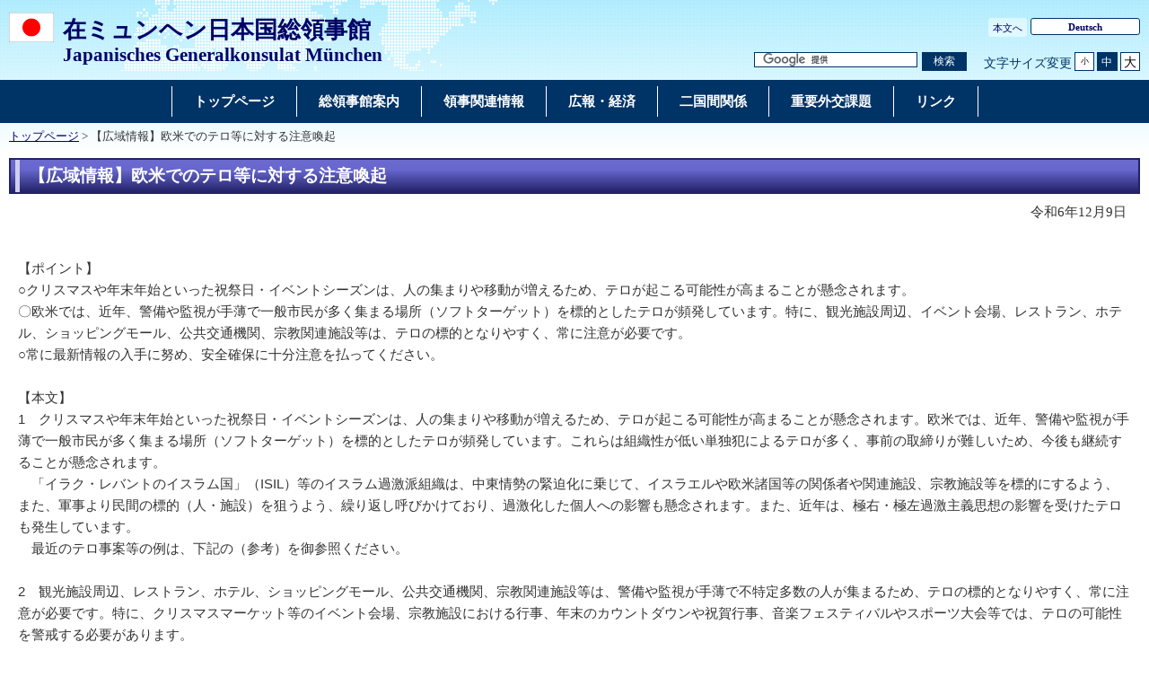

--- FILE ---
content_type: text/html
request_url: https://www.muenchen.de.emb-japan.go.jp/itpr_ja/788.html
body_size: 8058
content:
<!DOCTYPE html>
<html lang="ja">
    <head>
    <meta charset="UTF-8">
    <title>【広域情報】欧米でのテロ等に対する注意喚起 | 在ミュンヘン日本国総領事館</title>
    <meta name="viewport" content="width=device-width,initial-scale=1.0,minimum-scale=0.25,user-scalable=yes">
    <meta name="description" content="">
    <meta name="keywords" content="">

    <meta name="robots" content="index,follow">
    <meta name="copyright" content="Copyright (C) Ministry of Foreign Affairs of Japan.">
    <link rel="index" title="【広域情報】欧米でのテロ等に対する注意喚起｜在ミュンヘン日本国総領事館" href="https://www.muenchen.de.emb-japan.go.jp/itpr_ja/788.html">
    <link rel="stylesheet" href="/files/import.css" media="all">
    <link rel="stylesheet" href="/files/old_adjust.css" media="all">
    <link rel="stylesheet" href="/files/layout_new.css" media="all">
    <link rel="stylesheet" href="/files/common.css" media="all">

    <script src="/files/jquery-3-6-0.js"></script>

    <script src="/files/jquery_textresize_event.js"></script>
    <script src="/files/common_new.js"></script>
    <script src="/files/fixHeight.js"></script>
    <script src="/files/amazonmenu.js"></script>
    <script>
    var mofa_title = '【広域情報】欧米でのテロ等に対する注意喚起';
    var mofa_fb_appid = '';
    /* -----------------------------------------------------------------------------
    SNS連携用JS
    注：事前に mofa_fb_appid, mofa_title が定義されていることを前提とする
    mofa_fb_appid: facebook アプリID
    mofa_title: SNS掲載用のタイトル
    ----------------------------------------------------------------------------- */
    $(document).ready(function(){
        // メール ボタン
        var mail_url = "mailto:?" + "body="+ encodeURI(document.URL);
        $('#social-btn-mail').attr('href', mail_url);
    });
    </script>
    <style>
        html[lang="ar"] .social-btn-top ,
        html[lang="fa"] .social-btn-top ,
        html[lang="he"] .social-btn-top {
                text-align: left;
                margin-left: 15px;
        }
        #main div.social-btn-wrapper > iframe {
            width: auto;
            height: 20px;
            vertical-align: bottom;
            max-width: 154px !important;
            background-color: transparent;
        }
        html[lang="tg"] #main div.social-btn-wrapper > iframe {
            max-width: 175px !important;
        }
        /*FB*/
        #contents #main div.social-btn-wrapper:nth-of-type(2) {
            max-width: 115px !important;
        }
        #contents #main div.social-btn-wrapper:nth-of-type(3) {
            margin-left: 5px;
        }
        html[lang="ja"] #contents #main div.social-btn-wrapper:nth-of-type(2) {
            max-width: 125px !important;
        }
        @media screen and (max-width: 767px) {
            .social-btn-top {
                text-align: left;
                margin-right: 0;
            }
        }
    </style>
    </head>

<body>
    <noscript><p>本ホームページは「JavaScript」が使われております。<br>「JavaScript」をONにしてご利用ください。</p></noscript>
    <div id="wrapper">
            <header id="header">
                <div id="header-left">
                    <div id="logo-emb">
                        <img src="/files/100002348.gif" alt="日本国国旗">
                    </div>
                    <div id="emb-name">
                        <a href="/itprtop_ja/index.html">
                            <p class="embname-main">在ミュンヘン日本国総領事館</p>
                            <p class="embname-sub" lang="de">Japanisches Generalkonsulat München</p>
                        </a>
                    </div>
                </div>
                <div id="header-right">
                    <div class="menu-sub"><span><a href="#contents" title="本文へ" tabindex="1">本文へ</a></span></div>
                    <div class="menu-language"><span><a href="/itprtop_de/index.html" lang="de">Deutsch</a></span></div>
                    <div id="func">
                        <form action="//www.muenchen.de.emb-japan.go.jp/itpr_ja/searchresult.html" id="cse-search-box" method="get">
                            <input type="hidden" name="cx" value="011758268112499481406:1dwdivkhmle">
                            <input type="hidden" name="ie" value="UTF-8">
                            <input type="hidden" name="oe" value="UTF-8">
                            <input type="text" name="q" size="15" id="searchbox" placeholder="カスタム検索" aria-label="検索文字列テキストボックス" title="検索を行いたい文字列を入力してください。">
                            <button type="submit" id="searchbutton" aria-label="検索実行ボタン" title="検索を実行する"><span>検索</span></button>
                        </form>
                        <script src="//www.google.com/cse/brand?form=cse-search-box&lang=ja"></script>
                        <dl id="textchanger"><dt>文字サイズ変更</dt><dd class="small"><a href="#" title="文字サイズ 小">小</a></dd><dd class="middle current"><a href="#" title="文字サイズ 中">中</a></dd><dd class="large"><a href="#" title="文字サイズ 大">大</a></dd></dl>
                    <!-- /#func --></div>
                <!-- /#header-right --></div>
                
            <!-- /#header --></header>



            <nav id="navi-global" class="dsp-non">
                <ul>
                    <li class="navi-first non-hassub">
                            <a href="/itprtop_ja/index.html"><span>トップページ</span></a>
                    </li>
                    <li class="navi-first non-hassub">
                            <a href="/itpr_ja/ueberuns.html"><span>総領事館案内</span></a>
                    </li>
                    <li class="navi-first non-hassub">
                            <a href="/itpr_ja/konsularisches.html"><span>領事関連情報</span></a>
                    </li>
                    <li class="navi-first non-hassub">
                            <a href="/itpr_ja/pr_wirtschaft.html"><span>広報・経済</span></a>
                    </li>
                    <li class="navi-first non-hassub">
                            <a href="/itpr_ja/bilateral.html"><span>二国間関係</span></a>
                    </li>
                    <li class="navi-first non-hassub">
                            <a href="https://www.mofa.go.jp/mofaj/gaiko/index.html"><span>重要外交課題</span></a>
                    </li>
                    <li class="navi-first non-hassub">
                            <a href="/itpr_ja/links.html"><span>リンク</span></a>
                    </li>
                </ul>
                <!-- /#navi-global -->
            </nav>

        <div id="breadcrumb">
<a href="/itprtop_ja/index.html">トップページ</a>&nbsp;&gt;&nbsp;【広域情報】欧米でのテロ等に対する注意喚起
        </div>

        <main id="contents">
            <article id="contents-article">
                <div id="contents-body">
                    <div id="main">
                        <div id="page-title">
                            <h1 class="title1"><span>【広域情報】欧米でのテロ等に対する注意喚起</span></h1>
                        </div>
                        <div class="rightalign">令和6年12月9日</div>

                        <div class="rightalign">


                        </div>
                        <div class="main-section section">
                            <div class="section-block image-section-top">
                                <div class="text"><div class="any-area"><p style="margin: 0mm 0mm 0pt;"><span style="color: rgb(51, 51, 51); font-family: &quot;ヒラギノ角ゴ ProN W3&quot;, &quot;Hiragino Kaku Gothic ProN&quot;, メイリオ, Meiryo, sans-serif; font-size: 15px; background-color: rgb(255, 255, 255);">【ポイント】</span><br style="margin: 0px; padding: 0px; box-sizing: inherit; color: rgb(51, 51, 51); font-family: &quot;ヒラギノ角ゴ ProN W3&quot;, &quot;Hiragino Kaku Gothic ProN&quot;, メイリオ, Meiryo, sans-serif; font-size: 15px; background-color: rgb(255, 255, 255);" />
	<span style="color: rgb(51, 51, 51); font-family: &quot;ヒラギノ角ゴ ProN W3&quot;, &quot;Hiragino Kaku Gothic ProN&quot;, メイリオ, Meiryo, sans-serif; font-size: 15px; background-color: rgb(255, 255, 255);">○クリスマスや年末年始といった祝祭日・イベントシーズンは、人の集まりや移動が増えるため、テロが起こる可能性が高まることが懸念されます。</span><br style="margin: 0px; padding: 0px; box-sizing: inherit; color: rgb(51, 51, 51); font-family: &quot;ヒラギノ角ゴ ProN W3&quot;, &quot;Hiragino Kaku Gothic ProN&quot;, メイリオ, Meiryo, sans-serif; font-size: 15px; background-color: rgb(255, 255, 255);" />
	<span style="color: rgb(51, 51, 51); font-family: &quot;ヒラギノ角ゴ ProN W3&quot;, &quot;Hiragino Kaku Gothic ProN&quot;, メイリオ, Meiryo, sans-serif; font-size: 15px; background-color: rgb(255, 255, 255);">〇欧米では、近年、警備や監視が手薄で一般市民が多く集まる場所（ソフトターゲット）を標的としたテロが頻発しています。特に、観光施設周辺、イベント会場、レストラン、ホテル、ショッピングモール、公共交通機関、宗教関連施設等は、テロの標的となりやすく、常に注意が必要です。</span><br style="margin: 0px; padding: 0px; box-sizing: inherit; color: rgb(51, 51, 51); font-family: &quot;ヒラギノ角ゴ ProN W3&quot;, &quot;Hiragino Kaku Gothic ProN&quot;, メイリオ, Meiryo, sans-serif; font-size: 15px; background-color: rgb(255, 255, 255);" />
	<span style="color: rgb(51, 51, 51); font-family: &quot;ヒラギノ角ゴ ProN W3&quot;, &quot;Hiragino Kaku Gothic ProN&quot;, メイリオ, Meiryo, sans-serif; font-size: 15px; background-color: rgb(255, 255, 255);">○常に最新情報の入手に努め、安全確保に十分注意を払ってください。</span><br style="margin: 0px; padding: 0px; box-sizing: inherit; color: rgb(51, 51, 51); font-family: &quot;ヒラギノ角ゴ ProN W3&quot;, &quot;Hiragino Kaku Gothic ProN&quot;, メイリオ, Meiryo, sans-serif; font-size: 15px; background-color: rgb(255, 255, 255);" />
	<br style="margin: 0px; padding: 0px; box-sizing: inherit; color: rgb(51, 51, 51); font-family: &quot;ヒラギノ角ゴ ProN W3&quot;, &quot;Hiragino Kaku Gothic ProN&quot;, メイリオ, Meiryo, sans-serif; font-size: 15px; background-color: rgb(255, 255, 255);" />
	<span style="color: rgb(51, 51, 51); font-family: &quot;ヒラギノ角ゴ ProN W3&quot;, &quot;Hiragino Kaku Gothic ProN&quot;, メイリオ, Meiryo, sans-serif; font-size: 15px; background-color: rgb(255, 255, 255);">【本文】</span><br style="margin: 0px; padding: 0px; box-sizing: inherit; color: rgb(51, 51, 51); font-family: &quot;ヒラギノ角ゴ ProN W3&quot;, &quot;Hiragino Kaku Gothic ProN&quot;, メイリオ, Meiryo, sans-serif; font-size: 15px; background-color: rgb(255, 255, 255);" />
	<span style="color: rgb(51, 51, 51); font-family: &quot;ヒラギノ角ゴ ProN W3&quot;, &quot;Hiragino Kaku Gothic ProN&quot;, メイリオ, Meiryo, sans-serif; font-size: 15px; background-color: rgb(255, 255, 255);">1　クリスマスや年末年始といった祝祭日・イベントシーズンは、人の集まりや移動が増えるため、テロが起こる可能性が高まることが懸念されます。欧米では、近年、警備や監視が手薄で一般市民が多く集まる場所（ソフトターゲット）を標的としたテロが頻発しています。これらは組織性が低い単独犯によるテロが多く、事前の取締りが難しいため、今後も継続することが懸念されます。</span><br style="margin: 0px; padding: 0px; box-sizing: inherit; color: rgb(51, 51, 51); font-family: &quot;ヒラギノ角ゴ ProN W3&quot;, &quot;Hiragino Kaku Gothic ProN&quot;, メイリオ, Meiryo, sans-serif; font-size: 15px; background-color: rgb(255, 255, 255);" />
	<span style="color: rgb(51, 51, 51); font-family: &quot;ヒラギノ角ゴ ProN W3&quot;, &quot;Hiragino Kaku Gothic ProN&quot;, メイリオ, Meiryo, sans-serif; font-size: 15px; background-color: rgb(255, 255, 255);">　「イラク・レバントのイスラム国」（ISIL）等のイスラム過激派組織は、中東情勢の緊迫化に乗じて、イスラエルや欧米諸国等の関係者や関連施設、宗教施設等を標的にするよう、また、軍事より民間の標的（人・施設）を狙うよう、繰り返し呼びかけており、過激化した個人への影響も懸念されます。また、近年は、極右・極左過激主義思想の影響を受けたテロも発生しています。</span><br style="margin: 0px; padding: 0px; box-sizing: inherit; color: rgb(51, 51, 51); font-family: &quot;ヒラギノ角ゴ ProN W3&quot;, &quot;Hiragino Kaku Gothic ProN&quot;, メイリオ, Meiryo, sans-serif; font-size: 15px; background-color: rgb(255, 255, 255);" />
	<span style="color: rgb(51, 51, 51); font-family: &quot;ヒラギノ角ゴ ProN W3&quot;, &quot;Hiragino Kaku Gothic ProN&quot;, メイリオ, Meiryo, sans-serif; font-size: 15px; background-color: rgb(255, 255, 255);">　最近のテロ事案等の例は、下記の（参考）を御参照ください。</span><br style="margin: 0px; padding: 0px; box-sizing: inherit; color: rgb(51, 51, 51); font-family: &quot;ヒラギノ角ゴ ProN W3&quot;, &quot;Hiragino Kaku Gothic ProN&quot;, メイリオ, Meiryo, sans-serif; font-size: 15px; background-color: rgb(255, 255, 255);" />
	<br style="margin: 0px; padding: 0px; box-sizing: inherit; color: rgb(51, 51, 51); font-family: &quot;ヒラギノ角ゴ ProN W3&quot;, &quot;Hiragino Kaku Gothic ProN&quot;, メイリオ, Meiryo, sans-serif; font-size: 15px; background-color: rgb(255, 255, 255);" />
	<span style="color: rgb(51, 51, 51); font-family: &quot;ヒラギノ角ゴ ProN W3&quot;, &quot;Hiragino Kaku Gothic ProN&quot;, メイリオ, Meiryo, sans-serif; font-size: 15px; background-color: rgb(255, 255, 255);">2　観光施設周辺、レストラン、ホテル、ショッピングモール、公共交通機関、宗教関連施設等は、警備や監視が手薄で不特定多数の人が集まるため、テロの標的となりやすく、常に注意が必要です。特に、クリスマスマーケット等のイベント会場、宗教施設における行事、年末のカウントダウンや祝賀行事、音楽フェスティバルやスポーツ大会等では、テロの可能性を警戒する必要があります。</span><br style="margin: 0px; padding: 0px; box-sizing: inherit; color: rgb(51, 51, 51); font-family: &quot;ヒラギノ角ゴ ProN W3&quot;, &quot;Hiragino Kaku Gothic ProN&quot;, メイリオ, Meiryo, sans-serif; font-size: 15px; background-color: rgb(255, 255, 255);" />
	<br style="margin: 0px; padding: 0px; box-sizing: inherit; color: rgb(51, 51, 51); font-family: &quot;ヒラギノ角ゴ ProN W3&quot;, &quot;Hiragino Kaku Gothic ProN&quot;, メイリオ, Meiryo, sans-serif; font-size: 15px; background-color: rgb(255, 255, 255);" />
	<span style="color: rgb(51, 51, 51); font-family: &quot;ヒラギノ角ゴ ProN W3&quot;, &quot;Hiragino Kaku Gothic ProN&quot;, メイリオ, Meiryo, sans-serif; font-size: 15px; background-color: rgb(255, 255, 255);">3　過去のクリスマスや年末年始期間には以下のような事件（未遂含む）が発生しています。</span><br style="margin: 0px; padding: 0px; box-sizing: inherit; color: rgb(51, 51, 51); font-family: &quot;ヒラギノ角ゴ ProN W3&quot;, &quot;Hiragino Kaku Gothic ProN&quot;, メイリオ, Meiryo, sans-serif; font-size: 15px; background-color: rgb(255, 255, 255);" />
	<span style="color: rgb(51, 51, 51); font-family: &quot;ヒラギノ角ゴ ProN W3&quot;, &quot;Hiragino Kaku Gothic ProN&quot;, メイリオ, Meiryo, sans-serif; font-size: 15px; background-color: rgb(255, 255, 255);">・2016年　ドイツ・ベルリンのクリスマスマーケット車両突入事件</span><br style="margin: 0px; padding: 0px; box-sizing: inherit; color: rgb(51, 51, 51); font-family: &quot;ヒラギノ角ゴ ProN W3&quot;, &quot;Hiragino Kaku Gothic ProN&quot;, メイリオ, Meiryo, sans-serif; font-size: 15px; background-color: rgb(255, 255, 255);" />
	<span style="color: rgb(51, 51, 51); font-family: &quot;ヒラギノ角ゴ ProN W3&quot;, &quot;Hiragino Kaku Gothic ProN&quot;, メイリオ, Meiryo, sans-serif; font-size: 15px; background-color: rgb(255, 255, 255);">・2017年　英国中部クリスマスイベントテロ未遂事件</span><br style="margin: 0px; padding: 0px; box-sizing: inherit; color: rgb(51, 51, 51); font-family: &quot;ヒラギノ角ゴ ProN W3&quot;, &quot;Hiragino Kaku Gothic ProN&quot;, メイリオ, Meiryo, sans-serif; font-size: 15px; background-color: rgb(255, 255, 255);" />
	<span style="color: rgb(51, 51, 51); font-family: &quot;ヒラギノ角ゴ ProN W3&quot;, &quot;Hiragino Kaku Gothic ProN&quot;, メイリオ, Meiryo, sans-serif; font-size: 15px; background-color: rgb(255, 255, 255);">・2017年　米国・ニューヨークタイムズスクエア爆破事件</span><br style="margin: 0px; padding: 0px; box-sizing: inherit; color: rgb(51, 51, 51); font-family: &quot;ヒラギノ角ゴ ProN W3&quot;, &quot;Hiragino Kaku Gothic ProN&quot;, メイリオ, Meiryo, sans-serif; font-size: 15px; background-color: rgb(255, 255, 255);" />
	<span style="color: rgb(51, 51, 51); font-family: &quot;ヒラギノ角ゴ ProN W3&quot;, &quot;Hiragino Kaku Gothic ProN&quot;, メイリオ, Meiryo, sans-serif; font-size: 15px; background-color: rgb(255, 255, 255);">・2018年　フランス・ストラスブールのクリスマスマーケット銃撃事件</span><br style="margin: 0px; padding: 0px; box-sizing: inherit; color: rgb(51, 51, 51); font-family: &quot;ヒラギノ角ゴ ProN W3&quot;, &quot;Hiragino Kaku Gothic ProN&quot;, メイリオ, Meiryo, sans-serif; font-size: 15px; background-color: rgb(255, 255, 255);" />
	<span style="color: rgb(51, 51, 51); font-family: &quot;ヒラギノ角ゴ ProN W3&quot;, &quot;Hiragino Kaku Gothic ProN&quot;, メイリオ, Meiryo, sans-serif; font-size: 15px; background-color: rgb(255, 255, 255);">・2019年　オーストリア・ウィーンのクリスマスマーケットテロ未遂事案</span><br style="margin: 0px; padding: 0px; box-sizing: inherit; color: rgb(51, 51, 51); font-family: &quot;ヒラギノ角ゴ ProN W3&quot;, &quot;Hiragino Kaku Gothic ProN&quot;, メイリオ, Meiryo, sans-serif; font-size: 15px; background-color: rgb(255, 255, 255);" />
	<span style="color: rgb(51, 51, 51); font-family: &quot;ヒラギノ角ゴ ProN W3&quot;, &quot;Hiragino Kaku Gothic ProN&quot;, メイリオ, Meiryo, sans-serif; font-size: 15px; background-color: rgb(255, 255, 255);">・2021年　フランス・パリ無差別殺傷テロ計画事件</span><br style="margin: 0px; padding: 0px; box-sizing: inherit; color: rgb(51, 51, 51); font-family: &quot;ヒラギノ角ゴ ProN W3&quot;, &quot;Hiragino Kaku Gothic ProN&quot;, メイリオ, Meiryo, sans-serif; font-size: 15px; background-color: rgb(255, 255, 255);" />
	<span style="color: rgb(51, 51, 51); font-family: &quot;ヒラギノ角ゴ ProN W3&quot;, &quot;Hiragino Kaku Gothic ProN&quot;, メイリオ, Meiryo, sans-serif; font-size: 15px; background-color: rgb(255, 255, 255);">・2022年　米国・ニューヨークタイムズスクエア付近における警官襲撃事件</span><br style="margin: 0px; padding: 0px; box-sizing: inherit; color: rgb(51, 51, 51); font-family: &quot;ヒラギノ角ゴ ProN W3&quot;, &quot;Hiragino Kaku Gothic ProN&quot;, メイリオ, Meiryo, sans-serif; font-size: 15px; background-color: rgb(255, 255, 255);" />
	<span style="color: rgb(51, 51, 51); font-family: &quot;ヒラギノ角ゴ ProN W3&quot;, &quot;Hiragino Kaku Gothic ProN&quot;, メイリオ, Meiryo, sans-serif; font-size: 15px; background-color: rgb(255, 255, 255);">・2023年　フランス・パリ（エッフェル塔付近）観光客襲撃事件</span><br style="margin: 0px; padding: 0px; box-sizing: inherit; color: rgb(51, 51, 51); font-family: &quot;ヒラギノ角ゴ ProN W3&quot;, &quot;Hiragino Kaku Gothic ProN&quot;, メイリオ, Meiryo, sans-serif; font-size: 15px; background-color: rgb(255, 255, 255);" />
	<br style="margin: 0px; padding: 0px; box-sizing: inherit; color: rgb(51, 51, 51); font-family: &quot;ヒラギノ角ゴ ProN W3&quot;, &quot;Hiragino Kaku Gothic ProN&quot;, メイリオ, Meiryo, sans-serif; font-size: 15px; background-color: rgb(255, 255, 255);" />
	<span style="color: rgb(51, 51, 51); font-family: &quot;ヒラギノ角ゴ ProN W3&quot;, &quot;Hiragino Kaku Gothic ProN&quot;, メイリオ, Meiryo, sans-serif; font-size: 15px; background-color: rgb(255, 255, 255);">4　テロの被害に遭う可能性を減らすため、以下の対策をお願いします。</span><br style="margin: 0px; padding: 0px; box-sizing: inherit; color: rgb(51, 51, 51); font-family: &quot;ヒラギノ角ゴ ProN W3&quot;, &quot;Hiragino Kaku Gothic ProN&quot;, メイリオ, Meiryo, sans-serif; font-size: 15px; background-color: rgb(255, 255, 255);" />
	<span style="color: rgb(51, 51, 51); font-family: &quot;ヒラギノ角ゴ ProN W3&quot;, &quot;Hiragino Kaku Gothic ProN&quot;, メイリオ, Meiryo, sans-serif; font-size: 15px; background-color: rgb(255, 255, 255);">（1）「たびレジ」を活用し、最新の関連情報の入手に努める。</span><br style="margin: 0px; padding: 0px; box-sizing: inherit; color: rgb(51, 51, 51); font-family: &quot;ヒラギノ角ゴ ProN W3&quot;, &quot;Hiragino Kaku Gothic ProN&quot;, メイリオ, Meiryo, sans-serif; font-size: 15px; background-color: rgb(255, 255, 255);" />
	<span style="color: rgb(51, 51, 51); font-family: &quot;ヒラギノ角ゴ ProN W3&quot;, &quot;Hiragino Kaku Gothic ProN&quot;, メイリオ, Meiryo, sans-serif; font-size: 15px; background-color: rgb(255, 255, 255);">（2）以下の場所がテロの標的となりやすいことを十分認識する。</span><br style="margin: 0px; padding: 0px; box-sizing: inherit; color: rgb(51, 51, 51); font-family: &quot;ヒラギノ角ゴ ProN W3&quot;, &quot;Hiragino Kaku Gothic ProN&quot;, メイリオ, Meiryo, sans-serif; font-size: 15px; background-color: rgb(255, 255, 255);" />
	<span style="color: rgb(51, 51, 51); font-family: &quot;ヒラギノ角ゴ ProN W3&quot;, &quot;Hiragino Kaku Gothic ProN&quot;, メイリオ, Meiryo, sans-serif; font-size: 15px; background-color: rgb(255, 255, 255);">観光施設、観光地周辺の道路、記念日・祝祭日等のイベント会場、レストラン、ホテル、ショッピングモール、スーパーマーケット、ナイトクラブ、映画館、公共交通機関、宗教関連施設等人が多く集まる施設、政府関連施設（特に軍、警察、治安関連施設）等。</span><br style="margin: 0px; padding: 0px; box-sizing: inherit; color: rgb(51, 51, 51); font-family: &quot;ヒラギノ角ゴ ProN W3&quot;, &quot;Hiragino Kaku Gothic ProN&quot;, メイリオ, Meiryo, sans-serif; font-size: 15px; background-color: rgb(255, 255, 255);" />
	<span style="color: rgb(51, 51, 51); font-family: &quot;ヒラギノ角ゴ ProN W3&quot;, &quot;Hiragino Kaku Gothic ProN&quot;, メイリオ, Meiryo, sans-serif; font-size: 15px; background-color: rgb(255, 255, 255);">（3）上記（2）の場所を訪れる際には、周囲の状況に注意を払い、不審な人物や状況を察知したら速やかにその場を離れる、できるだけ滞在時間を短くする等の注意に加え、その場の状況に応じた安全確保に十分注意を払う。</span><br style="margin: 0px; padding: 0px; box-sizing: inherit; color: rgb(51, 51, 51); font-family: &quot;ヒラギノ角ゴ ProN W3&quot;, &quot;Hiragino Kaku Gothic ProN&quot;, メイリオ, Meiryo, sans-serif; font-size: 15px; background-color: rgb(255, 255, 255);" />
	<span style="color: rgb(51, 51, 51); font-family: &quot;ヒラギノ角ゴ ProN W3&quot;, &quot;Hiragino Kaku Gothic ProN&quot;, メイリオ, Meiryo, sans-serif; font-size: 15px; background-color: rgb(255, 255, 255);">（4）現地当局の指示があればそれに従う。特にテロに遭遇してしまった場合には、警察官等の指示をよく聞き冷静に行動するように努める。</span><br style="margin: 0px; padding: 0px; box-sizing: inherit; color: rgb(51, 51, 51); font-family: &quot;ヒラギノ角ゴ ProN W3&quot;, &quot;Hiragino Kaku Gothic ProN&quot;, メイリオ, Meiryo, sans-serif; font-size: 15px; background-color: rgb(255, 255, 255);" />
	<span style="color: rgb(51, 51, 51); font-family: &quot;ヒラギノ角ゴ ProN W3&quot;, &quot;Hiragino Kaku Gothic ProN&quot;, メイリオ, Meiryo, sans-serif; font-size: 15px; background-color: rgb(255, 255, 255);">（5）以下の一般的な留意事項に留意する。</span><br style="margin: 0px; padding: 0px; box-sizing: inherit; color: rgb(51, 51, 51); font-family: &quot;ヒラギノ角ゴ ProN W3&quot;, &quot;Hiragino Kaku Gothic ProN&quot;, メイリオ, Meiryo, sans-serif; font-size: 15px; background-color: rgb(255, 255, 255);" />
	<span style="color: rgb(51, 51, 51); font-family: &quot;ヒラギノ角ゴ ProN W3&quot;, &quot;Hiragino Kaku Gothic ProN&quot;, メイリオ, Meiryo, sans-serif; font-size: 15px; background-color: rgb(255, 255, 255);">【車両突入の場合】</span><br style="margin: 0px; padding: 0px; box-sizing: inherit; color: rgb(51, 51, 51); font-family: &quot;ヒラギノ角ゴ ProN W3&quot;, &quot;Hiragino Kaku Gothic ProN&quot;, メイリオ, Meiryo, sans-serif; font-size: 15px; background-color: rgb(255, 255, 255);" />
	<span style="color: rgb(51, 51, 51); font-family: &quot;ヒラギノ角ゴ ProN W3&quot;, &quot;Hiragino Kaku Gothic ProN&quot;, メイリオ, Meiryo, sans-serif; font-size: 15px; background-color: rgb(255, 255, 255);">●ガードレールや街灯などの遮へい物が無い歩道などでは危険が増すことを認識する。</span><br style="margin: 0px; padding: 0px; box-sizing: inherit; color: rgb(51, 51, 51); font-family: &quot;ヒラギノ角ゴ ProN W3&quot;, &quot;Hiragino Kaku Gothic ProN&quot;, メイリオ, Meiryo, sans-serif; font-size: 15px; background-color: rgb(255, 255, 255);" />
	<span style="color: rgb(51, 51, 51); font-family: &quot;ヒラギノ角ゴ ProN W3&quot;, &quot;Hiragino Kaku Gothic ProN&quot;, メイリオ, Meiryo, sans-serif; font-size: 15px; background-color: rgb(255, 255, 255);">【コンサート会場、競技場、空港等の閉鎖空間】</span><br style="margin: 0px; padding: 0px; box-sizing: inherit; color: rgb(51, 51, 51); font-family: &quot;ヒラギノ角ゴ ProN W3&quot;, &quot;Hiragino Kaku Gothic ProN&quot;, メイリオ, Meiryo, sans-serif; font-size: 15px; background-color: rgb(255, 255, 255);" />
	<span style="color: rgb(51, 51, 51); font-family: &quot;ヒラギノ角ゴ ProN W3&quot;, &quot;Hiragino Kaku Gothic ProN&quot;, メイリオ, Meiryo, sans-serif; font-size: 15px; background-color: rgb(255, 255, 255);">●会場には時間より早めに入る、終了後はある程度時間を置いてから退出するなど、人混みを避けるよう努める。</span><br style="margin: 0px; padding: 0px; box-sizing: inherit; color: rgb(51, 51, 51); font-family: &quot;ヒラギノ角ゴ ProN W3&quot;, &quot;Hiragino Kaku Gothic ProN&quot;, メイリオ, Meiryo, sans-serif; font-size: 15px; background-color: rgb(255, 255, 255);" />
	<span style="color: rgb(51, 51, 51); font-family: &quot;ヒラギノ角ゴ ProN W3&quot;, &quot;Hiragino Kaku Gothic ProN&quot;, メイリオ, Meiryo, sans-serif; font-size: 15px; background-color: rgb(255, 255, 255);">●セキュリティの確保されていない会場の外側や出入口付近は危険であり、こうした場所での人だまりや行列は避けるようにする。空港等では、人の立入りが容易な受付カウンター付近に不必要に近寄ったり長居したりせず、セキュリティ・ゲートを速やかに通過する。</span><br style="margin: 0px; padding: 0px; box-sizing: inherit; color: rgb(51, 51, 51); font-family: &quot;ヒラギノ角ゴ ProN W3&quot;, &quot;Hiragino Kaku Gothic ProN&quot;, メイリオ, Meiryo, sans-serif; font-size: 15px; background-color: rgb(255, 255, 255);" />
	<span style="color: rgb(51, 51, 51); font-family: &quot;ヒラギノ角ゴ ProN W3&quot;, &quot;Hiragino Kaku Gothic ProN&quot;, メイリオ, Meiryo, sans-serif; font-size: 15px; background-color: rgb(255, 255, 255);">●不測の事態の発生を念頭に、出入口や非常口、避難の際の経路等についてあらかじめ入念に確認する。</span><br style="margin: 0px; padding: 0px; box-sizing: inherit; color: rgb(51, 51, 51); font-family: &quot;ヒラギノ角ゴ ProN W3&quot;, &quot;Hiragino Kaku Gothic ProN&quot;, メイリオ, Meiryo, sans-serif; font-size: 15px; background-color: rgb(255, 255, 255);" />
	<span style="color: rgb(51, 51, 51); font-family: &quot;ヒラギノ角ゴ ProN W3&quot;, &quot;Hiragino Kaku Gothic ProN&quot;, メイリオ, Meiryo, sans-serif; font-size: 15px; background-color: rgb(255, 255, 255);">●パニック状態となった群衆の中で負傷するおそれがあるため、周囲がパニック状態になっても冷静さを保つように努める。</span><br style="margin: 0px; padding: 0px; box-sizing: inherit; color: rgb(51, 51, 51); font-family: &quot;ヒラギノ角ゴ ProN W3&quot;, &quot;Hiragino Kaku Gothic ProN&quot;, メイリオ, Meiryo, sans-serif; font-size: 15px; background-color: rgb(255, 255, 255);" />
	<span style="color: rgb(51, 51, 51); font-family: &quot;ヒラギノ角ゴ ProN W3&quot;, &quot;Hiragino Kaku Gothic ProN&quot;, メイリオ, Meiryo, sans-serif; font-size: 15px; background-color: rgb(255, 255, 255);">【爆弾、銃器を用いたテロに遭遇した場合】</span><br style="margin: 0px; padding: 0px; box-sizing: inherit; color: rgb(51, 51, 51); font-family: &quot;ヒラギノ角ゴ ProN W3&quot;, &quot;Hiragino Kaku Gothic ProN&quot;, メイリオ, Meiryo, sans-serif; font-size: 15px; background-color: rgb(255, 255, 255);" />
	<span style="color: rgb(51, 51, 51); font-family: &quot;ヒラギノ角ゴ ProN W3&quot;, &quot;Hiragino Kaku Gothic ProN&quot;, メイリオ, Meiryo, sans-serif; font-size: 15px; background-color: rgb(255, 255, 255);">●直ちにその場に伏せる。</span><br style="margin: 0px; padding: 0px; box-sizing: inherit; color: rgb(51, 51, 51); font-family: &quot;ヒラギノ角ゴ ProN W3&quot;, &quot;Hiragino Kaku Gothic ProN&quot;, メイリオ, Meiryo, sans-serif; font-size: 15px; background-color: rgb(255, 255, 255);" />
	<span style="color: rgb(51, 51, 51); font-family: &quot;ヒラギノ角ゴ ProN W3&quot;, &quot;Hiragino Kaku Gothic ProN&quot;, メイリオ, Meiryo, sans-serif; font-size: 15px; background-color: rgb(255, 255, 255);">●周囲を確認し、可能であれば、銃撃音等から離れるよう、速やかに、銃弾等を防げる遮蔽物を活用し、低い姿勢を保ちつつ安全なところに退避する。閉鎖空間の場合、出入口に殺到すると雑踏事故などの二次的な被害に遭うこともあり、注意が必要。</span><br style="margin: 0px; padding: 0px; box-sizing: inherit; color: rgb(51, 51, 51); font-family: &quot;ヒラギノ角ゴ ProN W3&quot;, &quot;Hiragino Kaku Gothic ProN&quot;, メイリオ, Meiryo, sans-serif; font-size: 15px; background-color: rgb(255, 255, 255);" />
	<span style="color: rgb(51, 51, 51); font-family: &quot;ヒラギノ角ゴ ProN W3&quot;, &quot;Hiragino Kaku Gothic ProN&quot;, メイリオ, Meiryo, sans-serif; font-size: 15px; background-color: rgb(255, 255, 255);">●爆発は複数回発生する可能性があるため、爆発後に様子を見に行かない。</span><br style="margin: 0px; padding: 0px; box-sizing: inherit; color: rgb(51, 51, 51); font-family: &quot;ヒラギノ角ゴ ProN W3&quot;, &quot;Hiragino Kaku Gothic ProN&quot;, メイリオ, Meiryo, sans-serif; font-size: 15px; background-color: rgb(255, 255, 255);" />
	<span style="color: rgb(51, 51, 51); font-family: &quot;ヒラギノ角ゴ ProN W3&quot;, &quot;Hiragino Kaku Gothic ProN&quot;, メイリオ, Meiryo, sans-serif; font-size: 15px; background-color: rgb(255, 255, 255);">【刃物を用いたテロに遭遇した場合】</span><br style="margin: 0px; padding: 0px; box-sizing: inherit; color: rgb(51, 51, 51); font-family: &quot;ヒラギノ角ゴ ProN W3&quot;, &quot;Hiragino Kaku Gothic ProN&quot;, メイリオ, Meiryo, sans-serif; font-size: 15px; background-color: rgb(255, 255, 255);" />
	<span style="color: rgb(51, 51, 51); font-family: &quot;ヒラギノ角ゴ ProN W3&quot;, &quot;Hiragino Kaku Gothic ProN&quot;, メイリオ, Meiryo, sans-serif; font-size: 15px; background-color: rgb(255, 255, 255);">●犯人との距離を取る。周囲にある物を使って攻撃から身を守る。</span><br style="margin: 0px; padding: 0px; box-sizing: inherit; color: rgb(51, 51, 51); font-family: &quot;ヒラギノ角ゴ ProN W3&quot;, &quot;Hiragino Kaku Gothic ProN&quot;, メイリオ, Meiryo, sans-serif; font-size: 15px; background-color: rgb(255, 255, 255);" />
	<br style="margin: 0px; padding: 0px; box-sizing: inherit; color: rgb(51, 51, 51); font-family: &quot;ヒラギノ角ゴ ProN W3&quot;, &quot;Hiragino Kaku Gothic ProN&quot;, メイリオ, Meiryo, sans-serif; font-size: 15px; background-color: rgb(255, 255, 255);" />
	<span style="color: rgb(51, 51, 51); font-family: &quot;ヒラギノ角ゴ ProN W3&quot;, &quot;Hiragino Kaku Gothic ProN&quot;, メイリオ, Meiryo, sans-serif; font-size: 15px; background-color: rgb(255, 255, 255);">5　海外渡航前には万が一に備え、家族や友人、職場等に日程や渡航先での連絡先を伝えておくようにしてください。</span><br style="margin: 0px; padding: 0px; box-sizing: inherit; color: rgb(51, 51, 51); font-family: &quot;ヒラギノ角ゴ ProN W3&quot;, &quot;Hiragino Kaku Gothic ProN&quot;, メイリオ, Meiryo, sans-serif; font-size: 15px; background-color: rgb(255, 255, 255);" />
	<span style="color: rgb(51, 51, 51); font-family: &quot;ヒラギノ角ゴ ProN W3&quot;, &quot;Hiragino Kaku Gothic ProN&quot;, メイリオ, Meiryo, sans-serif; font-size: 15px; background-color: rgb(255, 255, 255);">3か月以上滞在する方は、緊急事態に備え必ず在留届を提出してください。</span><br style="margin: 0px; padding: 0px; box-sizing: inherit; color: rgb(51, 51, 51); font-family: &quot;ヒラギノ角ゴ ProN W3&quot;, &quot;Hiragino Kaku Gothic ProN&quot;, メイリオ, Meiryo, sans-serif; font-size: 15px; background-color: rgb(255, 255, 255);" />
	<span style="color: rgb(51, 51, 51); font-family: &quot;ヒラギノ角ゴ ProN W3&quot;, &quot;Hiragino Kaku Gothic ProN&quot;, メイリオ, Meiryo, sans-serif; font-size: 15px; background-color: rgb(255, 255, 255);">（&nbsp;</span><a href="http://www.mofa.go.jp/mofaj/toko/todoke/zairyu/index.html" style="margin: 0px; padding: 0px; box-sizing: inherit; border: 0px; font-family: &quot;ヒラギノ角ゴ ProN W3&quot;, &quot;Hiragino Kaku Gothic ProN&quot;, メイリオ, Meiryo, sans-serif; font-size: 15px; outline: none; vertical-align: baseline; transition: all 180ms ease 0s; cursor: pointer; color: rgb(0, 51, 153); background-color: rgb(255, 255, 255);">http://www.mofa.go.jp/mofaj/toko/todoke/zairyu/index.html</a><span style="color: rgb(51, 51, 51); font-family: &quot;ヒラギノ角ゴ ProN W3&quot;, &quot;Hiragino Kaku Gothic ProN&quot;, メイリオ, Meiryo, sans-serif; font-size: 15px; background-color: rgb(255, 255, 255);">&nbsp;）</span><br style="margin: 0px; padding: 0px; box-sizing: inherit; color: rgb(51, 51, 51); font-family: &quot;ヒラギノ角ゴ ProN W3&quot;, &quot;Hiragino Kaku Gothic ProN&quot;, メイリオ, Meiryo, sans-serif; font-size: 15px; background-color: rgb(255, 255, 255);" />
	<span style="color: rgb(51, 51, 51); font-family: &quot;ヒラギノ角ゴ ProN W3&quot;, &quot;Hiragino Kaku Gothic ProN&quot;, メイリオ, Meiryo, sans-serif; font-size: 15px; background-color: rgb(255, 255, 255);">　また、3か月未満の旅行や出張などの際には、海外滞在中も安全に関する情報を随時受けとれるよう、「たびレジ」に登録してください。</span><br style="margin: 0px; padding: 0px; box-sizing: inherit; color: rgb(51, 51, 51); font-family: &quot;ヒラギノ角ゴ ProN W3&quot;, &quot;Hiragino Kaku Gothic ProN&quot;, メイリオ, Meiryo, sans-serif; font-size: 15px; background-color: rgb(255, 255, 255);" />
	<span style="color: rgb(51, 51, 51); font-family: &quot;ヒラギノ角ゴ ProN W3&quot;, &quot;Hiragino Kaku Gothic ProN&quot;, メイリオ, Meiryo, sans-serif; font-size: 15px; background-color: rgb(255, 255, 255);">（&nbsp;</span><a href="https://www.ezairyu.mofa.go.jp/tabireg/#" style="margin: 0px; padding: 0px; box-sizing: inherit; border: 0px; font-family: &quot;ヒラギノ角ゴ ProN W3&quot;, &quot;Hiragino Kaku Gothic ProN&quot;, メイリオ, Meiryo, sans-serif; font-size: 15px; outline: none; vertical-align: baseline; transition: all 180ms ease 0s; cursor: pointer; color: rgb(0, 51, 153); background-color: rgb(255, 255, 255);">https://www.ezairyu.mofa.go.jp/tabireg/#</a><span style="color: rgb(51, 51, 51); font-family: &quot;ヒラギノ角ゴ ProN W3&quot;, &quot;Hiragino Kaku Gothic ProN&quot;, メイリオ, Meiryo, sans-serif; font-size: 15px; background-color: rgb(255, 255, 255);">&nbsp;）</span><br style="margin: 0px; padding: 0px; box-sizing: inherit; color: rgb(51, 51, 51); font-family: &quot;ヒラギノ角ゴ ProN W3&quot;, &quot;Hiragino Kaku Gothic ProN&quot;, メイリオ, Meiryo, sans-serif; font-size: 15px; background-color: rgb(255, 255, 255);" />
	<br style="margin: 0px; padding: 0px; box-sizing: inherit; color: rgb(51, 51, 51); font-family: &quot;ヒラギノ角ゴ ProN W3&quot;, &quot;Hiragino Kaku Gothic ProN&quot;, メイリオ, Meiryo, sans-serif; font-size: 15px; background-color: rgb(255, 255, 255);" />
	<span style="color: rgb(51, 51, 51); font-family: &quot;ヒラギノ角ゴ ProN W3&quot;, &quot;Hiragino Kaku Gothic ProN&quot;, メイリオ, Meiryo, sans-serif; font-size: 15px; background-color: rgb(255, 255, 255);">6　テロ・誘拐対策に関しては、以下も併せて御参照ください。</span><br style="margin: 0px; padding: 0px; box-sizing: inherit; color: rgb(51, 51, 51); font-family: &quot;ヒラギノ角ゴ ProN W3&quot;, &quot;Hiragino Kaku Gothic ProN&quot;, メイリオ, Meiryo, sans-serif; font-size: 15px; background-color: rgb(255, 255, 255);" />
	<span style="color: rgb(51, 51, 51); font-family: &quot;ヒラギノ角ゴ ProN W3&quot;, &quot;Hiragino Kaku Gothic ProN&quot;, メイリオ, Meiryo, sans-serif; font-size: 15px; background-color: rgb(255, 255, 255);">（1）パンフレット「海外へ進出する日本人・企業のための爆弾テロ対策Q＆A」</span><br style="margin: 0px; padding: 0px; box-sizing: inherit; color: rgb(51, 51, 51); font-family: &quot;ヒラギノ角ゴ ProN W3&quot;, &quot;Hiragino Kaku Gothic ProN&quot;, メイリオ, Meiryo, sans-serif; font-size: 15px; background-color: rgb(255, 255, 255);" />
	<span style="color: rgb(51, 51, 51); font-family: &quot;ヒラギノ角ゴ ProN W3&quot;, &quot;Hiragino Kaku Gothic ProN&quot;, メイリオ, Meiryo, sans-serif; font-size: 15px; background-color: rgb(255, 255, 255);">（パンフレットは、</span><a href="https://www.anzen.mofa.go.jp/pamph/pamph_03.html" style="margin: 0px; padding: 0px; box-sizing: inherit; border: 0px; font-family: &quot;ヒラギノ角ゴ ProN W3&quot;, &quot;Hiragino Kaku Gothic ProN&quot;, メイリオ, Meiryo, sans-serif; font-size: 15px; outline: none; vertical-align: baseline; transition: all 180ms ease 0s; cursor: pointer; color: rgb(0, 51, 153); background-color: rgb(255, 255, 255);">https://www.anzen.mofa.go.jp/pamph/pamph_03.html</a><span style="color: rgb(51, 51, 51); font-family: &quot;ヒラギノ角ゴ ProN W3&quot;, &quot;Hiragino Kaku Gothic ProN&quot;, メイリオ, Meiryo, sans-serif; font-size: 15px; background-color: rgb(255, 255, 255);">&nbsp;に掲載。）</span><br style="margin: 0px; padding: 0px; box-sizing: inherit; color: rgb(51, 51, 51); font-family: &quot;ヒラギノ角ゴ ProN W3&quot;, &quot;Hiragino Kaku Gothic ProN&quot;, メイリオ, Meiryo, sans-serif; font-size: 15px; background-color: rgb(255, 255, 255);" />
	<span style="color: rgb(51, 51, 51); font-family: &quot;ヒラギノ角ゴ ProN W3&quot;, &quot;Hiragino Kaku Gothic ProN&quot;, メイリオ, Meiryo, sans-serif; font-size: 15px; background-color: rgb(255, 255, 255);">（2）パンフレット「海外旅行のテロ・誘拐対策」</span><br style="margin: 0px; padding: 0px; box-sizing: inherit; color: rgb(51, 51, 51); font-family: &quot;ヒラギノ角ゴ ProN W3&quot;, &quot;Hiragino Kaku Gothic ProN&quot;, メイリオ, Meiryo, sans-serif; font-size: 15px; background-color: rgb(255, 255, 255);" />
	<span style="color: rgb(51, 51, 51); font-family: &quot;ヒラギノ角ゴ ProN W3&quot;, &quot;Hiragino Kaku Gothic ProN&quot;, メイリオ, Meiryo, sans-serif; font-size: 15px; background-color: rgb(255, 255, 255);">（パンフレットは、</span><a href="https://www.anzen.mofa.go.jp/pamph/pamph_10.html" style="margin: 0px; padding: 0px; box-sizing: inherit; border: 0px; font-family: &quot;ヒラギノ角ゴ ProN W3&quot;, &quot;Hiragino Kaku Gothic ProN&quot;, メイリオ, Meiryo, sans-serif; font-size: 15px; outline: none; vertical-align: baseline; transition: all 180ms ease 0s; cursor: pointer; color: rgb(0, 51, 153); background-color: rgb(255, 255, 255);">https://www.anzen.mofa.go.jp/pamph/pamph_10.html</a><span style="color: rgb(51, 51, 51); font-family: &quot;ヒラギノ角ゴ ProN W3&quot;, &quot;Hiragino Kaku Gothic ProN&quot;, メイリオ, Meiryo, sans-serif; font-size: 15px; background-color: rgb(255, 255, 255);">&nbsp;に掲載。）</span><br style="margin: 0px; padding: 0px; box-sizing: inherit; color: rgb(51, 51, 51); font-family: &quot;ヒラギノ角ゴ ProN W3&quot;, &quot;Hiragino Kaku Gothic ProN&quot;, メイリオ, Meiryo, sans-serif; font-size: 15px; background-color: rgb(255, 255, 255);" />
	<span style="color: rgb(51, 51, 51); font-family: &quot;ヒラギノ角ゴ ProN W3&quot;, &quot;Hiragino Kaku Gothic ProN&quot;, メイリオ, Meiryo, sans-serif; font-size: 15px; background-color: rgb(255, 255, 255);">（3）ゴルゴ13の中堅・中小企業向け海外安全対策マニュアル</span><br style="margin: 0px; padding: 0px; box-sizing: inherit; color: rgb(51, 51, 51); font-family: &quot;ヒラギノ角ゴ ProN W3&quot;, &quot;Hiragino Kaku Gothic ProN&quot;, メイリオ, Meiryo, sans-serif; font-size: 15px; background-color: rgb(255, 255, 255);" />
	<span style="color: rgb(51, 51, 51); font-family: &quot;ヒラギノ角ゴ ProN W3&quot;, &quot;Hiragino Kaku Gothic ProN&quot;, メイリオ, Meiryo, sans-serif; font-size: 15px; background-color: rgb(255, 255, 255);">（マニュアルは、</span><a href="https://www.anzen.mofa.go.jp/anzen_info/golgo13xgaimusho.html" style="margin: 0px; padding: 0px; box-sizing: inherit; border: 0px; font-family: &quot;ヒラギノ角ゴ ProN W3&quot;, &quot;Hiragino Kaku Gothic ProN&quot;, メイリオ, Meiryo, sans-serif; font-size: 15px; outline: none; vertical-align: baseline; transition: all 180ms ease 0s; cursor: pointer; color: rgb(0, 51, 153); background-color: rgb(255, 255, 255);">https://www.anzen.mofa.go.jp/anzen_info/golgo13xgaimusho.html</a><span style="color: rgb(51, 51, 51); font-family: &quot;ヒラギノ角ゴ ProN W3&quot;, &quot;Hiragino Kaku Gothic ProN&quot;, メイリオ, Meiryo, sans-serif; font-size: 15px; background-color: rgb(255, 255, 255);">&nbsp;に掲載。）</span><br style="margin: 0px; padding: 0px; box-sizing: inherit; color: rgb(51, 51, 51); font-family: &quot;ヒラギノ角ゴ ProN W3&quot;, &quot;Hiragino Kaku Gothic ProN&quot;, メイリオ, Meiryo, sans-serif; font-size: 15px; background-color: rgb(255, 255, 255);" />
	<br style="margin: 0px; padding: 0px; box-sizing: inherit; color: rgb(51, 51, 51); font-family: &quot;ヒラギノ角ゴ ProN W3&quot;, &quot;Hiragino Kaku Gothic ProN&quot;, メイリオ, Meiryo, sans-serif; font-size: 15px; background-color: rgb(255, 255, 255);" />
	<span style="color: rgb(51, 51, 51); font-family: &quot;ヒラギノ角ゴ ProN W3&quot;, &quot;Hiragino Kaku Gothic ProN&quot;, メイリオ, Meiryo, sans-serif; font-size: 15px; background-color: rgb(255, 255, 255);">（参考）近年の欧米での主なテロ事件等（以下、全て現地時間）</span><br style="margin: 0px; padding: 0px; box-sizing: inherit; color: rgb(51, 51, 51); font-family: &quot;ヒラギノ角ゴ ProN W3&quot;, &quot;Hiragino Kaku Gothic ProN&quot;, メイリオ, Meiryo, sans-serif; font-size: 15px; background-color: rgb(255, 255, 255);" />
	<span style="color: rgb(51, 51, 51); font-family: &quot;ヒラギノ角ゴ ProN W3&quot;, &quot;Hiragino Kaku Gothic ProN&quot;, メイリオ, Meiryo, sans-serif; font-size: 15px; background-color: rgb(255, 255, 255);">【2024年】</span><br style="margin: 0px; padding: 0px; box-sizing: inherit; color: rgb(51, 51, 51); font-family: &quot;ヒラギノ角ゴ ProN W3&quot;, &quot;Hiragino Kaku Gothic ProN&quot;, メイリオ, Meiryo, sans-serif; font-size: 15px; background-color: rgb(255, 255, 255);" />
	<span style="color: rgb(51, 51, 51); font-family: &quot;ヒラギノ角ゴ ProN W3&quot;, &quot;Hiragino Kaku Gothic ProN&quot;, メイリオ, Meiryo, sans-serif; font-size: 15px; background-color: rgb(255, 255, 255);">○ドイツ：ゾーリンゲンでの刃物による襲撃事件（8月24日）</span><br style="margin: 0px; padding: 0px; box-sizing: inherit; color: rgb(51, 51, 51); font-family: &quot;ヒラギノ角ゴ ProN W3&quot;, &quot;Hiragino Kaku Gothic ProN&quot;, メイリオ, Meiryo, sans-serif; font-size: 15px; background-color: rgb(255, 255, 255);" />
	<span style="color: rgb(51, 51, 51); font-family: &quot;ヒラギノ角ゴ ProN W3&quot;, &quot;Hiragino Kaku Gothic ProN&quot;, メイリオ, Meiryo, sans-serif; font-size: 15px; background-color: rgb(255, 255, 255);">○セルビア：ベオグラードのイスラエル大使館への襲撃事件（6月29日）</span><br style="margin: 0px; padding: 0px; box-sizing: inherit; color: rgb(51, 51, 51); font-family: &quot;ヒラギノ角ゴ ProN W3&quot;, &quot;Hiragino Kaku Gothic ProN&quot;, メイリオ, Meiryo, sans-serif; font-size: 15px; background-color: rgb(255, 255, 255);" />
	<span style="color: rgb(51, 51, 51); font-family: &quot;ヒラギノ角ゴ ProN W3&quot;, &quot;Hiragino Kaku Gothic ProN&quot;, メイリオ, Meiryo, sans-serif; font-size: 15px; background-color: rgb(255, 255, 255);">〇ロシア：ダゲスタン共和国の礼拝所や警察施設等への襲撃事件（6月23日）</span><br style="margin: 0px; padding: 0px; box-sizing: inherit; color: rgb(51, 51, 51); font-family: &quot;ヒラギノ角ゴ ProN W3&quot;, &quot;Hiragino Kaku Gothic ProN&quot;, メイリオ, Meiryo, sans-serif; font-size: 15px; background-color: rgb(255, 255, 255);" />
	<span style="color: rgb(51, 51, 51); font-family: &quot;ヒラギノ角ゴ ProN W3&quot;, &quot;Hiragino Kaku Gothic ProN&quot;, メイリオ, Meiryo, sans-serif; font-size: 15px; background-color: rgb(255, 255, 255);">○ドイツ：マンハイムでの刃物による襲撃事件（5月31日）</span><br style="margin: 0px; padding: 0px; box-sizing: inherit; color: rgb(51, 51, 51); font-family: &quot;ヒラギノ角ゴ ProN W3&quot;, &quot;Hiragino Kaku Gothic ProN&quot;, メイリオ, Meiryo, sans-serif; font-size: 15px; background-color: rgb(255, 255, 255);" />
	<span style="color: rgb(51, 51, 51); font-family: &quot;ヒラギノ角ゴ ProN W3&quot;, &quot;Hiragino Kaku Gothic ProN&quot;, メイリオ, Meiryo, sans-serif; font-size: 15px; background-color: rgb(255, 255, 255);">○スロバキア：ブラチスラバ郊外での銃撃事件（5月15日）</span><br style="margin: 0px; padding: 0px; box-sizing: inherit; color: rgb(51, 51, 51); font-family: &quot;ヒラギノ角ゴ ProN W3&quot;, &quot;Hiragino Kaku Gothic ProN&quot;, メイリオ, Meiryo, sans-serif; font-size: 15px; background-color: rgb(255, 255, 255);" />
	<span style="color: rgb(51, 51, 51); font-family: &quot;ヒラギノ角ゴ ProN W3&quot;, &quot;Hiragino Kaku Gothic ProN&quot;, メイリオ, Meiryo, sans-serif; font-size: 15px; background-color: rgb(255, 255, 255);">○ロシア：モスクワ州の商業施設での銃撃事件（3月22日）</span><br style="margin: 0px; padding: 0px; box-sizing: inherit; color: rgb(51, 51, 51); font-family: &quot;ヒラギノ角ゴ ProN W3&quot;, &quot;Hiragino Kaku Gothic ProN&quot;, メイリオ, Meiryo, sans-serif; font-size: 15px; background-color: rgb(255, 255, 255);" />
	<span style="color: rgb(51, 51, 51); font-family: &quot;ヒラギノ角ゴ ProN W3&quot;, &quot;Hiragino Kaku Gothic ProN&quot;, メイリオ, Meiryo, sans-serif; font-size: 15px; background-color: rgb(255, 255, 255);">○スイス：チューリッヒでの刃物による襲撃事件（3月2日）</span><br style="margin: 0px; padding: 0px; box-sizing: inherit; color: rgb(51, 51, 51); font-family: &quot;ヒラギノ角ゴ ProN W3&quot;, &quot;Hiragino Kaku Gothic ProN&quot;, メイリオ, Meiryo, sans-serif; font-size: 15px; background-color: rgb(255, 255, 255);" />
	<br style="margin: 0px; padding: 0px; box-sizing: inherit; color: rgb(51, 51, 51); font-family: &quot;ヒラギノ角ゴ ProN W3&quot;, &quot;Hiragino Kaku Gothic ProN&quot;, メイリオ, Meiryo, sans-serif; font-size: 15px; background-color: rgb(255, 255, 255);" />
	<span style="color: rgb(51, 51, 51); font-family: &quot;ヒラギノ角ゴ ProN W3&quot;, &quot;Hiragino Kaku Gothic ProN&quot;, メイリオ, Meiryo, sans-serif; font-size: 15px; background-color: rgb(255, 255, 255);">【2023年】</span><br style="margin: 0px; padding: 0px; box-sizing: inherit; color: rgb(51, 51, 51); font-family: &quot;ヒラギノ角ゴ ProN W3&quot;, &quot;Hiragino Kaku Gothic ProN&quot;, メイリオ, Meiryo, sans-serif; font-size: 15px; background-color: rgb(255, 255, 255);" />
	<span style="color: rgb(51, 51, 51); font-family: &quot;ヒラギノ角ゴ ProN W3&quot;, &quot;Hiragino Kaku Gothic ProN&quot;, メイリオ, Meiryo, sans-serif; font-size: 15px; background-color: rgb(255, 255, 255);">○ベルギー：ブリュッセル市内での銃撃事件（10月16日）</span><br style="margin: 0px; padding: 0px; box-sizing: inherit; color: rgb(51, 51, 51); font-family: &quot;ヒラギノ角ゴ ProN W3&quot;, &quot;Hiragino Kaku Gothic ProN&quot;, メイリオ, Meiryo, sans-serif; font-size: 15px; background-color: rgb(255, 255, 255);" />
	<span style="color: rgb(51, 51, 51); font-family: &quot;ヒラギノ角ゴ ProN W3&quot;, &quot;Hiragino Kaku Gothic ProN&quot;, メイリオ, Meiryo, sans-serif; font-size: 15px; background-color: rgb(255, 255, 255);">○フランス：北部アラスの高校での刃物による教師襲撃事件（10月13日）</span><br style="margin: 0px; padding: 0px; box-sizing: inherit; color: rgb(51, 51, 51); font-family: &quot;ヒラギノ角ゴ ProN W3&quot;, &quot;Hiragino Kaku Gothic ProN&quot;, メイリオ, Meiryo, sans-serif; font-size: 15px; background-color: rgb(255, 255, 255);" />
	<span style="color: rgb(51, 51, 51); font-family: &quot;ヒラギノ角ゴ ProN W3&quot;, &quot;Hiragino Kaku Gothic ProN&quot;, メイリオ, Meiryo, sans-serif; font-size: 15px; background-color: rgb(255, 255, 255);">○セルビア：ベオグラード近郊での銃撃事件（5月4日）</span><br style="margin: 0px; padding: 0px; box-sizing: inherit; color: rgb(51, 51, 51); font-family: &quot;ヒラギノ角ゴ ProN W3&quot;, &quot;Hiragino Kaku Gothic ProN&quot;, メイリオ, Meiryo, sans-serif; font-size: 15px; background-color: rgb(255, 255, 255);" />
	<span style="color: rgb(51, 51, 51); font-family: &quot;ヒラギノ角ゴ ProN W3&quot;, &quot;Hiragino Kaku Gothic ProN&quot;, メイリオ, Meiryo, sans-serif; font-size: 15px; background-color: rgb(255, 255, 255);">○ドイツ：デュースブルク市中心部のスポーツジムでの刃物襲撃事件（4月18日）</span><br style="margin: 0px; padding: 0px; box-sizing: inherit; color: rgb(51, 51, 51); font-family: &quot;ヒラギノ角ゴ ProN W3&quot;, &quot;Hiragino Kaku Gothic ProN&quot;, メイリオ, Meiryo, sans-serif; font-size: 15px; background-color: rgb(255, 255, 255);" />
	<span style="color: rgb(51, 51, 51); font-family: &quot;ヒラギノ角ゴ ProN W3&quot;, &quot;Hiragino Kaku Gothic ProN&quot;, メイリオ, Meiryo, sans-serif; font-size: 15px; background-color: rgb(255, 255, 255);">○モンテネグロ：首都ポドゴリツァの裁判所前での自爆事件（3月3日）</span><br style="margin: 0px; padding: 0px; box-sizing: inherit; color: rgb(51, 51, 51); font-family: &quot;ヒラギノ角ゴ ProN W3&quot;, &quot;Hiragino Kaku Gothic ProN&quot;, メイリオ, Meiryo, sans-serif; font-size: 15px; background-color: rgb(255, 255, 255);" />
	<span style="color: rgb(51, 51, 51); font-family: &quot;ヒラギノ角ゴ ProN W3&quot;, &quot;Hiragino Kaku Gothic ProN&quot;, メイリオ, Meiryo, sans-serif; font-size: 15px; background-color: rgb(255, 255, 255);">○スペイン：南部の教会での刃物襲撃事件（1月25日）</span><br style="margin: 0px; padding: 0px; box-sizing: inherit; color: rgb(51, 51, 51); font-family: &quot;ヒラギノ角ゴ ProN W3&quot;, &quot;Hiragino Kaku Gothic ProN&quot;, メイリオ, Meiryo, sans-serif; font-size: 15px; background-color: rgb(255, 255, 255);" />
	<br style="margin: 0px; padding: 0px; box-sizing: inherit; color: rgb(51, 51, 51); font-family: &quot;ヒラギノ角ゴ ProN W3&quot;, &quot;Hiragino Kaku Gothic ProN&quot;, メイリオ, Meiryo, sans-serif; font-size: 15px; background-color: rgb(255, 255, 255);" />
	<span style="color: rgb(51, 51, 51); font-family: &quot;ヒラギノ角ゴ ProN W3&quot;, &quot;Hiragino Kaku Gothic ProN&quot;, メイリオ, Meiryo, sans-serif; font-size: 15px; background-color: rgb(255, 255, 255);">【2022年】</span><br style="margin: 0px; padding: 0px; box-sizing: inherit; color: rgb(51, 51, 51); font-family: &quot;ヒラギノ角ゴ ProN W3&quot;, &quot;Hiragino Kaku Gothic ProN&quot;, メイリオ, Meiryo, sans-serif; font-size: 15px; background-color: rgb(255, 255, 255);" />
	<span style="color: rgb(51, 51, 51); font-family: &quot;ヒラギノ角ゴ ProN W3&quot;, &quot;Hiragino Kaku Gothic ProN&quot;, メイリオ, Meiryo, sans-serif; font-size: 15px; background-color: rgb(255, 255, 255);">〇米国：ニューヨークタイムズスクエア付近における警官襲撃事件（12月31日）</span><br style="margin: 0px; padding: 0px; box-sizing: inherit; color: rgb(51, 51, 51); font-family: &quot;ヒラギノ角ゴ ProN W3&quot;, &quot;Hiragino Kaku Gothic ProN&quot;, メイリオ, Meiryo, sans-serif; font-size: 15px; background-color: rgb(255, 255, 255);" />
	<span style="color: rgb(51, 51, 51); font-family: &quot;ヒラギノ角ゴ ProN W3&quot;, &quot;Hiragino Kaku Gothic ProN&quot;, メイリオ, Meiryo, sans-serif; font-size: 15px; background-color: rgb(255, 255, 255);">〇ドイツ：テロ組織による政府転覆を企図したクーデター未遂事件（12月7日）</span><br style="margin: 0px; padding: 0px; box-sizing: inherit; color: rgb(51, 51, 51); font-family: &quot;ヒラギノ角ゴ ProN W3&quot;, &quot;Hiragino Kaku Gothic ProN&quot;, メイリオ, Meiryo, sans-serif; font-size: 15px; background-color: rgb(255, 255, 255);" />
	<span style="color: rgb(51, 51, 51); font-family: &quot;ヒラギノ角ゴ ProN W3&quot;, &quot;Hiragino Kaku Gothic ProN&quot;, メイリオ, Meiryo, sans-serif; font-size: 15px; background-color: rgb(255, 255, 255);">〇スペイン：計6か所へ手紙爆弾の郵送（11月下旬～12月上旬）</span><br style="margin: 0px; padding: 0px; box-sizing: inherit; color: rgb(51, 51, 51); font-family: &quot;ヒラギノ角ゴ ProN W3&quot;, &quot;Hiragino Kaku Gothic ProN&quot;, メイリオ, Meiryo, sans-serif; font-size: 15px; background-color: rgb(255, 255, 255);" />
	<span style="color: rgb(51, 51, 51); font-family: &quot;ヒラギノ角ゴ ProN W3&quot;, &quot;Hiragino Kaku Gothic ProN&quot;, メイリオ, Meiryo, sans-serif; font-size: 15px; background-color: rgb(255, 255, 255);">〇ベルギー：ブリュッセル北駅付近での刃物による警察官襲撃事件（11月10日）</span><br style="margin: 0px; padding: 0px; box-sizing: inherit; color: rgb(51, 51, 51); font-family: &quot;ヒラギノ角ゴ ProN W3&quot;, &quot;Hiragino Kaku Gothic ProN&quot;, メイリオ, Meiryo, sans-serif; font-size: 15px; background-color: rgb(255, 255, 255);" />
	<span style="color: rgb(51, 51, 51); font-family: &quot;ヒラギノ角ゴ ProN W3&quot;, &quot;Hiragino Kaku Gothic ProN&quot;, メイリオ, Meiryo, sans-serif; font-size: 15px; background-color: rgb(255, 255, 255);">〇スロバキア：白人至上主義・反ユダヤ主義を掲げる人物によるLGBTバー銃撃事件（10月12日）</span><br style="margin: 0px; padding: 0px; box-sizing: inherit; color: rgb(51, 51, 51); font-family: &quot;ヒラギノ角ゴ ProN W3&quot;, &quot;Hiragino Kaku Gothic ProN&quot;, メイリオ, Meiryo, sans-serif; font-size: 15px; background-color: rgb(255, 255, 255);" />
	<span style="color: rgb(51, 51, 51); font-family: &quot;ヒラギノ角ゴ ProN W3&quot;, &quot;Hiragino Kaku Gothic ProN&quot;, メイリオ, Meiryo, sans-serif; font-size: 15px; background-color: rgb(255, 255, 255);">〇ノルウェー：オスロ市中心部での銃撃事件（6月25日）</span><br style="margin: 0px; padding: 0px; box-sizing: inherit; color: rgb(51, 51, 51); font-family: &quot;ヒラギノ角ゴ ProN W3&quot;, &quot;Hiragino Kaku Gothic ProN&quot;, メイリオ, Meiryo, sans-serif; font-size: 15px; background-color: rgb(255, 255, 255);" />
	<span style="color: rgb(51, 51, 51); font-family: &quot;ヒラギノ角ゴ ProN W3&quot;, &quot;Hiragino Kaku Gothic ProN&quot;, メイリオ, Meiryo, sans-serif; font-size: 15px; background-color: rgb(255, 255, 255);">〇米国：バッファローのスーパーマーケットでの銃乱射事件（5月14日）</span><br style="margin: 0px; padding: 0px; box-sizing: inherit; color: rgb(51, 51, 51); font-family: &quot;ヒラギノ角ゴ ProN W3&quot;, &quot;Hiragino Kaku Gothic ProN&quot;, メイリオ, Meiryo, sans-serif; font-size: 15px; background-color: rgb(255, 255, 255);" />
	<span style="color: rgb(51, 51, 51); font-family: &quot;ヒラギノ角ゴ ProN W3&quot;, &quot;Hiragino Kaku Gothic ProN&quot;, メイリオ, Meiryo, sans-serif; font-size: 15px; background-color: rgb(255, 255, 255);">〇米国：ニューヨーク市地下鉄での銃撃事件（4月12日）</span><br style="margin: 0px; padding: 0px; box-sizing: inherit; color: rgb(51, 51, 51); font-family: &quot;ヒラギノ角ゴ ProN W3&quot;, &quot;Hiragino Kaku Gothic ProN&quot;, メイリオ, Meiryo, sans-serif; font-size: 15px; background-color: rgb(255, 255, 255);" />
	<span style="color: rgb(51, 51, 51); font-family: &quot;ヒラギノ角ゴ ProN W3&quot;, &quot;Hiragino Kaku Gothic ProN&quot;, メイリオ, Meiryo, sans-serif; font-size: 15px; background-color: rgb(255, 255, 255);">〇米国：テキサス州シナゴーグでの立てこもり事件（1月15日）</span><br style="margin: 0px; padding: 0px; box-sizing: inherit; color: rgb(51, 51, 51); font-family: &quot;ヒラギノ角ゴ ProN W3&quot;, &quot;Hiragino Kaku Gothic ProN&quot;, メイリオ, Meiryo, sans-serif; font-size: 15px; background-color: rgb(255, 255, 255);" />
	<br style="margin: 0px; padding: 0px; box-sizing: inherit; color: rgb(51, 51, 51); font-family: &quot;ヒラギノ角ゴ ProN W3&quot;, &quot;Hiragino Kaku Gothic ProN&quot;, メイリオ, Meiryo, sans-serif; font-size: 15px; background-color: rgb(255, 255, 255);" />
	<span style="color: rgb(51, 51, 51); font-family: &quot;ヒラギノ角ゴ ProN W3&quot;, &quot;Hiragino Kaku Gothic ProN&quot;, メイリオ, Meiryo, sans-serif; font-size: 15px; background-color: rgb(255, 255, 255);">【2021年】</span><br style="margin: 0px; padding: 0px; box-sizing: inherit; color: rgb(51, 51, 51); font-family: &quot;ヒラギノ角ゴ ProN W3&quot;, &quot;Hiragino Kaku Gothic ProN&quot;, メイリオ, Meiryo, sans-serif; font-size: 15px; background-color: rgb(255, 255, 255);" />
	<span style="color: rgb(51, 51, 51); font-family: &quot;ヒラギノ角ゴ ProN W3&quot;, &quot;Hiragino Kaku Gothic ProN&quot;, メイリオ, Meiryo, sans-serif; font-size: 15px; background-color: rgb(255, 255, 255);">○英国：リバプールの病院でのタクシー爆発事件（11月14日）</span><br style="margin: 0px; padding: 0px; box-sizing: inherit; color: rgb(51, 51, 51); font-family: &quot;ヒラギノ角ゴ ProN W3&quot;, &quot;Hiragino Kaku Gothic ProN&quot;, メイリオ, Meiryo, sans-serif; font-size: 15px; background-color: rgb(255, 255, 255);" />
	<span style="color: rgb(51, 51, 51); font-family: &quot;ヒラギノ角ゴ ProN W3&quot;, &quot;Hiragino Kaku Gothic ProN&quot;, メイリオ, Meiryo, sans-serif; font-size: 15px; background-color: rgb(255, 255, 255);">○フランス：カンヌでの刃物による警察官襲撃事件（11月8日）</span><br style="margin: 0px; padding: 0px; box-sizing: inherit; color: rgb(51, 51, 51); font-family: &quot;ヒラギノ角ゴ ProN W3&quot;, &quot;Hiragino Kaku Gothic ProN&quot;, メイリオ, Meiryo, sans-serif; font-size: 15px; background-color: rgb(255, 255, 255);" />
	<span style="color: rgb(51, 51, 51); font-family: &quot;ヒラギノ角ゴ ProN W3&quot;, &quot;Hiragino Kaku Gothic ProN&quot;, メイリオ, Meiryo, sans-serif; font-size: 15px; background-color: rgb(255, 255, 255);">○英国：リーオンシーでの下院議員刺殺事件（10月15日）</span><br style="margin: 0px; padding: 0px; box-sizing: inherit; color: rgb(51, 51, 51); font-family: &quot;ヒラギノ角ゴ ProN W3&quot;, &quot;Hiragino Kaku Gothic ProN&quot;, メイリオ, Meiryo, sans-serif; font-size: 15px; background-color: rgb(255, 255, 255);" />
	<span style="color: rgb(51, 51, 51); font-family: &quot;ヒラギノ角ゴ ProN W3&quot;, &quot;Hiragino Kaku Gothic ProN&quot;, メイリオ, Meiryo, sans-serif; font-size: 15px; background-color: rgb(255, 255, 255);">○ノルウェー：コングスベルでの弓矢、刃物による通行人襲撃事件（10月13日）</span><br style="margin: 0px; padding: 0px; box-sizing: inherit; color: rgb(51, 51, 51); font-family: &quot;ヒラギノ角ゴ ProN W3&quot;, &quot;Hiragino Kaku Gothic ProN&quot;, メイリオ, Meiryo, sans-serif; font-size: 15px; background-color: rgb(255, 255, 255);" />
	<span style="color: rgb(51, 51, 51); font-family: &quot;ヒラギノ角ゴ ProN W3&quot;, &quot;Hiragino Kaku Gothic ProN&quot;, メイリオ, Meiryo, sans-serif; font-size: 15px; background-color: rgb(255, 255, 255);">○ドイツ：ビュルツブルクの商業施設での刃物による襲撃事件（6月25日）</span><br style="margin: 0px; padding: 0px; box-sizing: inherit; color: rgb(51, 51, 51); font-family: &quot;ヒラギノ角ゴ ProN W3&quot;, &quot;Hiragino Kaku Gothic ProN&quot;, メイリオ, Meiryo, sans-serif; font-size: 15px; background-color: rgb(255, 255, 255);" />
	<span style="color: rgb(51, 51, 51); font-family: &quot;ヒラギノ角ゴ ProN W3&quot;, &quot;Hiragino Kaku Gothic ProN&quot;, メイリオ, Meiryo, sans-serif; font-size: 15px; background-color: rgb(255, 255, 255);">○フランス：ランブイエの警察署での警察官刺殺事件（4月23日）</span><br style="margin: 0px; padding: 0px; box-sizing: inherit; color: rgb(51, 51, 51); font-family: &quot;ヒラギノ角ゴ ProN W3&quot;, &quot;Hiragino Kaku Gothic ProN&quot;, メイリオ, Meiryo, sans-serif; font-size: 15px; background-color: rgb(255, 255, 255);" />
	<span style="color: rgb(51, 51, 51); font-family: &quot;ヒラギノ角ゴ ProN W3&quot;, &quot;Hiragino Kaku Gothic ProN&quot;, メイリオ, Meiryo, sans-serif; font-size: 15px; background-color: rgb(255, 255, 255);">○スウェーデン：ベートランダでの斧による通行人襲撃事件（3月3日）</span><br style="margin: 0px; padding: 0px; box-sizing: inherit; color: rgb(51, 51, 51); font-family: &quot;ヒラギノ角ゴ ProN W3&quot;, &quot;Hiragino Kaku Gothic ProN&quot;, メイリオ, Meiryo, sans-serif; font-size: 15px; background-color: rgb(255, 255, 255);" />
	<br style="margin: 0px; padding: 0px; box-sizing: inherit; color: rgb(51, 51, 51); font-family: &quot;ヒラギノ角ゴ ProN W3&quot;, &quot;Hiragino Kaku Gothic ProN&quot;, メイリオ, Meiryo, sans-serif; font-size: 15px; background-color: rgb(255, 255, 255);" />
	<span style="color: rgb(51, 51, 51); font-family: &quot;ヒラギノ角ゴ ProN W3&quot;, &quot;Hiragino Kaku Gothic ProN&quot;, メイリオ, Meiryo, sans-serif; font-size: 15px; background-color: rgb(255, 255, 255);">（問い合わせ先）</span><br style="margin: 0px; padding: 0px; box-sizing: inherit; color: rgb(51, 51, 51); font-family: &quot;ヒラギノ角ゴ ProN W3&quot;, &quot;Hiragino Kaku Gothic ProN&quot;, メイリオ, Meiryo, sans-serif; font-size: 15px; background-color: rgb(255, 255, 255);" />
	<span style="color: rgb(51, 51, 51); font-family: &quot;ヒラギノ角ゴ ProN W3&quot;, &quot;Hiragino Kaku Gothic ProN&quot;, メイリオ, Meiryo, sans-serif; font-size: 15px; background-color: rgb(255, 255, 255);">　○外務省領事サービスセンター</span><br style="margin: 0px; padding: 0px; box-sizing: inherit; color: rgb(51, 51, 51); font-family: &quot;ヒラギノ角ゴ ProN W3&quot;, &quot;Hiragino Kaku Gothic ProN&quot;, メイリオ, Meiryo, sans-serif; font-size: 15px; background-color: rgb(255, 255, 255);" />
	<span style="color: rgb(51, 51, 51); font-family: &quot;ヒラギノ角ゴ ProN W3&quot;, &quot;Hiragino Kaku Gothic ProN&quot;, メイリオ, Meiryo, sans-serif; font-size: 15px; background-color: rgb(255, 255, 255);">　　住所：東京都千代田区霞が関2-2-1</span><br style="margin: 0px; padding: 0px; box-sizing: inherit; color: rgb(51, 51, 51); font-family: &quot;ヒラギノ角ゴ ProN W3&quot;, &quot;Hiragino Kaku Gothic ProN&quot;, メイリオ, Meiryo, sans-serif; font-size: 15px; background-color: rgb(255, 255, 255);" />
	<span style="color: rgb(51, 51, 51); font-family: &quot;ヒラギノ角ゴ ProN W3&quot;, &quot;Hiragino Kaku Gothic ProN&quot;, メイリオ, Meiryo, sans-serif; font-size: 15px; background-color: rgb(255, 255, 255);">　　電話：（代表）03-3580-3311（内線）2902、2903</span><br style="margin: 0px; padding: 0px; box-sizing: inherit; color: rgb(51, 51, 51); font-family: &quot;ヒラギノ角ゴ ProN W3&quot;, &quot;Hiragino Kaku Gothic ProN&quot;, メイリオ, Meiryo, sans-serif; font-size: 15px; background-color: rgb(255, 255, 255);" />
	<br style="margin: 0px; padding: 0px; box-sizing: inherit; color: rgb(51, 51, 51); font-family: &quot;ヒラギノ角ゴ ProN W3&quot;, &quot;Hiragino Kaku Gothic ProN&quot;, メイリオ, Meiryo, sans-serif; font-size: 15px; background-color: rgb(255, 255, 255);" />
	<span style="color: rgb(51, 51, 51); font-family: &quot;ヒラギノ角ゴ ProN W3&quot;, &quot;Hiragino Kaku Gothic ProN&quot;, メイリオ, Meiryo, sans-serif; font-size: 15px; background-color: rgb(255, 255, 255);">（外務省内関係課室連絡先）</span><br style="margin: 0px; padding: 0px; box-sizing: inherit; color: rgb(51, 51, 51); font-family: &quot;ヒラギノ角ゴ ProN W3&quot;, &quot;Hiragino Kaku Gothic ProN&quot;, メイリオ, Meiryo, sans-serif; font-size: 15px; background-color: rgb(255, 255, 255);" />
	<span style="color: rgb(51, 51, 51); font-family: &quot;ヒラギノ角ゴ ProN W3&quot;, &quot;Hiragino Kaku Gothic ProN&quot;, メイリオ, Meiryo, sans-serif; font-size: 15px; background-color: rgb(255, 255, 255);">　○領事局邦人テロ対策室（テロ・誘拐関連）（内線）3047</span><br style="margin: 0px; padding: 0px; box-sizing: inherit; color: rgb(51, 51, 51); font-family: &quot;ヒラギノ角ゴ ProN W3&quot;, &quot;Hiragino Kaku Gothic ProN&quot;, メイリオ, Meiryo, sans-serif; font-size: 15px; background-color: rgb(255, 255, 255);" />
	<span style="color: rgb(51, 51, 51); font-family: &quot;ヒラギノ角ゴ ProN W3&quot;, &quot;Hiragino Kaku Gothic ProN&quot;, メイリオ, Meiryo, sans-serif; font-size: 15px; background-color: rgb(255, 255, 255);">　○領事局海外邦人安全課（テロ・誘拐関連を除く）（内線）2851</span><br style="margin: 0px; padding: 0px; box-sizing: inherit; color: rgb(51, 51, 51); font-family: &quot;ヒラギノ角ゴ ProN W3&quot;, &quot;Hiragino Kaku Gothic ProN&quot;, メイリオ, Meiryo, sans-serif; font-size: 15px; background-color: rgb(255, 255, 255);" />
	<span style="color: rgb(51, 51, 51); font-family: &quot;ヒラギノ角ゴ ProN W3&quot;, &quot;Hiragino Kaku Gothic ProN&quot;, メイリオ, Meiryo, sans-serif; font-size: 15px; background-color: rgb(255, 255, 255);">　○海外安全ホームページ：</span><br style="margin: 0px; padding: 0px; box-sizing: inherit; color: rgb(51, 51, 51); font-family: &quot;ヒラギノ角ゴ ProN W3&quot;, &quot;Hiragino Kaku Gothic ProN&quot;, メイリオ, Meiryo, sans-serif; font-size: 15px; background-color: rgb(255, 255, 255);" />
	<span style="color: rgb(51, 51, 51); font-family: &quot;ヒラギノ角ゴ ProN W3&quot;, &quot;Hiragino Kaku Gothic ProN&quot;, メイリオ, Meiryo, sans-serif; font-size: 15px; background-color: rgb(255, 255, 255);">　　</span><a href="https://www.anzen.mofa.go.jp/" style="margin: 0px; padding: 0px; box-sizing: inherit; border: 0px; font-family: &quot;ヒラギノ角ゴ ProN W3&quot;, &quot;Hiragino Kaku Gothic ProN&quot;, メイリオ, Meiryo, sans-serif; font-size: 15px; outline: none; vertical-align: baseline; transition: all 180ms ease 0s; cursor: pointer; color: rgb(0, 51, 153); background-color: rgb(255, 255, 255);">https://www.anzen.mofa.go.jp/</a><span style="color: rgb(51, 51, 51); font-family: &quot;ヒラギノ角ゴ ProN W3&quot;, &quot;Hiragino Kaku Gothic ProN&quot;, メイリオ, Meiryo, sans-serif; font-size: 15px; background-color: rgb(255, 255, 255);">&nbsp;（PC版・スマートフォン版）</span><br />
	&nbsp;</p>
</div></div>
                            </div>
                        </div>
                        <hr>
                        <div class="relatedlink-section">
                            <h2 class="title2">関連リンク</h2>
                            <ul class="link-list">
                                <li><a href="https://www.muenchen.de.emb-japan.go.jp/itpr_ja/mailmagazine.html">過去のメールマガジン</a></li>
                            </ul>
                        </div>
                        <!-- /#main -->
                    </div>
                </div>
            </article>
            <!-- /#contents -->
        </main>
        <div class="footer_page_link">
            <p class="pagemove"><a href="/itpr_ja/index.html">一覧へ戻る</a></p>
            <p class="pagetop"><a href="#header">このページのトップへ戻る</a></p>
        </div>
            <footer id="footer">
                <div>
                    <div class="wrapper">
                        
                        <ul class="menu-sub">
                                                    <li><a href="https://www.mofa.go.jp/mofaj/annai/legalmatters/index.html">法的事項</a></li>
                        <li>/</li>
                        <li><a href="https://www.mofa.go.jp/mofaj/annai/accessibility/index.html">アクセシビリティについて</a></li>
                        <li>/</li>
                        <li><a href="https://www.mofa.go.jp/mofaj/annai/policy/index.html">プライバシーポリシー</a></li>
                            <li>/</li>
                            <li><a href="https://www.mofa.go.jp/mofaj/annai/policy/webpolicy.html">このサイトについて</a></li>
                        <!-- /.menu-sub --></ul>
                        
                        <p class="copyright" lang="en">Copyright(C):Japanese Consulate General Munich</p>
                        
                    <!-- /.wrapper --></div>
                <!-- /.bg-navy --></div>
            <!-- /#footer --></footer>


    <!-- /#wrapper -->
    </div>

</body>

</html>